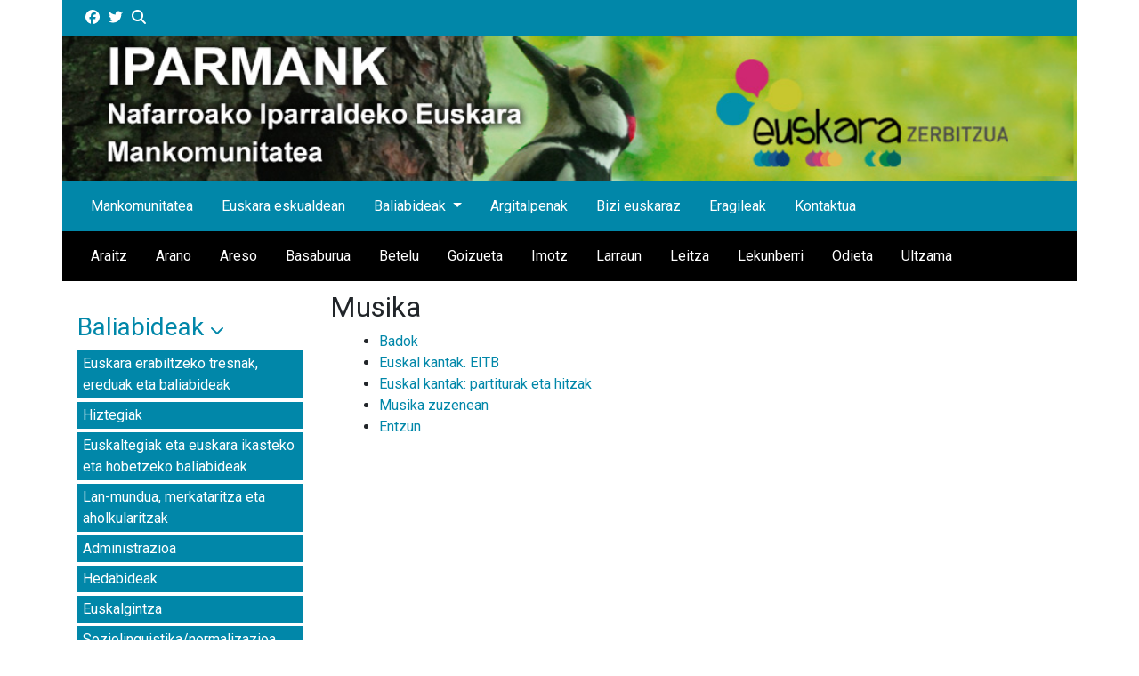

--- FILE ---
content_type: text/html; charset=UTF-8
request_url: https://www.iparmank.eus/eu/orria/musika
body_size: 8083
content:
<!DOCTYPE html>

<html lang="eu">

<head>

    <meta charset="utf-8">
<meta http-equiv="X-UA-Compatible" content="IE=edge">
<meta name="viewport" content="width=device-width, initial-scale=1">
<meta name="_token" content="Lnali59B52Wfkjzw0b7jnxW4xuAu6Zfj1xczmf0C" />
<meta name="author" content="IZT Informatika zerbitzuak - www.izt.eus">
<meta name="copyright"
    content="Iparmank. Nafarroa Iparraldeko Mankomunitatea" />

<meta name="robots" content="index,follow" />
    <title>Musika</title>


<meta name="twitter:title" content="Musika" />
<meta name="twitter:card" content="summary" />
<meta property="og:title" content="Musika" />
<meta property="og:type" content="article" />
<meta property="og:url"
    content="/eu/orria/musika" />

<meta property="og:description"
    content="Musika" />

<link rel="icon" type="image/png" href="/favicon.ico">

<title>Iparmank. Nafarroa Iparraldeko Mankomunitatea</title>
<meta name="csrf-token" content="Lnali59B52Wfkjzw0b7jnxW4xuAu6Zfj1xczmf0C">

<!-- Fonts -->
<link href="https://fonts.googleapis.com/css?family=Cabin:400,400italic,600,600italic,700,700italic"
    rel="stylesheet">
<link href="https://fonts.googleapis.com/css?family=Lato:400,400italic,700,700italic"
    rel="stylesheet">
<link href="/humphrey/libs/fontawesome/css/all.min.css" rel="stylesheet">

<!-- Styles -->
<link rel="stylesheet" href="//cdnjs.cloudflare.com/ajax/libs/fullcalendar/3.9.0/fullcalendar.css" />
<link href="https://www.iparmank.eus/basics/css/bootstrap.min.css" rel="stylesheet">

<link rel="stylesheet"
    href="https://cdnjs.cloudflare.com/ajax/libs/jqueryui/1.12.1/jquery-ui.min.css"
    integrity="sha512-aOG0c6nPNzGk+5zjwyJaoRUgCdOrfSDhmMID2u4+OIslr0GjpLKo7Xm0Ao3xmpM4T8AmIouRkqwj1nrdVsLKEQ=="
    crossorigin="anonymous" />
<link rel="stylesheet" href="/humphrey/libs/laraberg/css/laraberg.css">
<link rel="stylesheet" type="text/css"
    href="//cdn.jsdelivr.net/npm/slick-carousel@1.8.1/slick/slick.css" />
<link rel="stylesheet" type="text/css"
    href="//cdn.jsdelivr.net/npm/slick-carousel@1.8.1/slick/slick-theme.css" />
<link rel="stylesheet" href="https://www.iparmank.eus/basics/css/magnific-popup.css">
<link href="/humphrey/css/frontend.css" rel="stylesheet">
<link href="https://www.iparmank.eus/basics/css/front.css" rel="stylesheet">


    <link href="https://www.iparmank.eus/event_management/css/styles.css" rel="stylesheet">

<link href="https://www.iparmank.eus/basics/css/ckeditor5/ckeditor5.css" rel="stylesheet">


<style type="text/css" media="screen, print">
    </style>

    <link rel="stylesheet"
        href="https://fonts.googleapis.com/css?family=Roboto:400,400italic,600,600italic,700,700italic">
    <link rel="stylesheet"
        href="https://fonts.googleapis.com/css?family=Roboto:400,400italic,600,600italic,700,700italic">


<style>
    :root {
        --general-background-color: #ffffff;
        --primary-color: #0187a9;
        --secondary-color: #000000;
        --third-color: #669FF7;
        --text-primary-color: #ffffff;
        --header-subtitle-color: #000000;
        --header-title-color: #000000;
        --title-font: ;
        --title-font: ;
        --subtitle-font: ;
        --menu-font: ;
        --submenu-font: ;
        --headers-font: Roboto;
        --header-subtitle-font: ;
        --header-title-font: ;
        --text-font: Roboto;
        --theme_primary: #0390AB;
        --theme_secondary: #000000;
    }

    .header-background::after {
        content: "";
        background: rgb(255, 255, 255);
        background: linear-gradient(180deg, rgba(255, 255, 255, 1) 0%, rgba(255, 255, 255, 0) 0%, rgba(255, 255, 255, 1) 100%), url(/);
        background-repeat: no-repeat;
        background-size: cover;
        top: 0;
        left: 0;
        bottom: 0;
        right: 0;
        position: fixed;
        z-index: -1;
    }
</style>


<script>
    window.App = {"csrfToken":"Lnali59B52Wfkjzw0b7jnxW4xuAu6Zfj1xczmf0C","lang":"eu"};
</script>

<link href="https://www.iparmank.eus/basics/css/ckeditor5/ckeditor5.css" rel="stylesheet">


    <style>

    </style>
</head>


<body
    class="template-1  ">
    <div class="header-background"></div>
    <div id='app'></div>

    <div class="container ">

        <nav class="navbar navbar-expand-lg top-menu pl-3 pr-4 pt-2 pb-2 d-none d-lg-block">

    <button class="navbar-toggler" type="button" data-toggle="collapse"
        data-target="#navbarSupportedContent" aria-controls="navbarSupportedContent"
        aria-expanded="false" aria-label="Toggle navigation">
        <span class="navbar-toggler-icon"></span>
    </button>

    <div class="collapse navbar-collapse content" id="navbarSupportedContent">
        <ul class="hidden-xs nav navbar-nav navbar-left language-switcher">
                    </ul>
        <ul class="hidden-xs nav navbar-nav navbar-left language-switcher">
                    </ul>
        <!-- WARNING ez erantsi ezer 'replaceLangsUl">' ondoren -->
        <ul class="hidden-xs nav navbar-nav navbar-left language-switcher replaceLangsUl">
                
            
        </ul>        
                <ul class="nav navbar-nav navbar-right" id="menu-social-buttons">
            <li class="hidden-sm hidden-xs">
                    <a href="https://www.facebook.com/Iparmank-Nafarroa-Iparraldeko-Euskara-Mankomunitatea-425607074198684/" target="_self"
                title="Facebook">
                <i class="fab fa-facebook" aria-hidden="true"></i>
                <span class="sr-only">Facebook</span>
            </a>
            </li>
    <li class="hidden-sm hidden-xs">
                    <a href="https://twitter.com/Iparmank" target="_self"
                title="Twitter">
                <i class="fab fa-twitter" aria-hidden="true"></i>
                <span class="sr-only">Twitter</span>
            </a>
            </li>
            <li><a href="#" data-toggle="modal" data-target="#search-modal"
                    title="Bilatu orrian">
                    <i class="fa fa-search"
                        aria-hidden="true"></i>
                    <span class="sr-only">Bilatu orrian</span>
                </a>
            </li>
        </ul>
    </div>
</nav>

                    <!-- Goiburu handia ikusteko aldaketak. Bakarrik template 3 denean eta testurik idatzi ez duenean gertatuko da-->
<div class="header-image clearfix"
    >
    <div class="col-md-12 p-0 d-block d-sm-none d-xs-none">
        <div class="d-flex align-items-center">
                            <div class="image  full-div-img ">
                                            <a href="https://www.iparmank.eus/eu/azala"><img
                                src="/img/header-little-image.jpg"
                                alt="Goiburuko tituloa"
                                class=" img-fluid " /></a>
                                    </div>
                                </div>
    </div>
    <div class="col-md-12 d-none d-sm-block d-xs-block pl-0 pr-0">
        <div class="d-flex align-items-center ">
                            <!-- Goiburukoa zabaldu egingo da argazkia badu eta testurik idatzi ez badu (eta argazkia motakoa bada gorako if-ean ikuten dugun bezala)-->
                <div class="image  full-div-img ">
                                            <a href="https://www.iparmank.eus/eu/azala">
                            <img src="/img/header-big-image.jpg"
                                alt="Goiburuko tituloa"
                                class="img-fluid   full-div-img mr-20 " />
                        </a>
                                    </div>
                                </div>
    </div>
</div>
            <nav class="navbar navbar-expand-lg navbar-dark main-menu">
    <div class="main-menu-container d-flex justify-content-between">
        
        <button class="navbar-toggler" type="button" data-target="#main_nav"
            title="Menu nagusia irekitzeko botoia"
            style="height: 60%; margin: auto 0;"> <span class="navbar-toggler-icon"></span>
        </button>
    </div>

    <div class="collapse navbar-collapse" id="main_nav">
                    <div class="container d-lg-none">
                <div class="row  w-100 justify-content-between">
                    <ul class="nav navbar-nav flex-row language-switcher replaceLangsUl ml-2">
                            
                    </ul>

                    <ul class="nav navbar-nav flex-row" id="menu-social-buttons">
                        <li class="hidden-sm hidden-xs">
                    <a href="https://www.facebook.com/Iparmank-Nafarroa-Iparraldeko-Euskara-Mankomunitatea-425607074198684/" target="_self"
                title="Facebook">
                <i class="fab fa-facebook" aria-hidden="true"></i>
                <span class="sr-only">Facebook</span>
            </a>
            </li>
    <li class="hidden-sm hidden-xs">
                    <a href="https://twitter.com/Iparmank" target="_self"
                title="Twitter">
                <i class="fab fa-twitter" aria-hidden="true"></i>
                <span class="sr-only">Twitter</span>
            </a>
            </li>
                                                    <li><a href="#" data-toggle="modal" data-target="#search-modal"
                                    title="Bilatu orrian"><i
                                        class="fa fa-search"></i></button></a>
                            </li>
                                            </ul>
                </div>

                            </div>
        
        <hr class="d-lg-none">
        <ul class="navbar-nav">
            <li class="nav-item">
    <a class="nav-link "
        href="/eu/orria/aurkezpena" target="_self">
        Mankomunitatea
    </a>
</li>
        <li class="nav-item">
    <a class="nav-link "
        href="/eu/orria/euskara-eskualdean" target="_self">
        Euskara eskualdean
    </a>
</li>
                    <!-- $mainMenuItem->style != megamenu -->
<li class="nav-item dropdown">
    <a class="nav-link dropdown-toggle" data-toggle="dropdown" href="#">
        Baliabideak
            </a>
            <ul class="dropdown-menu ">
                            <li>
                    <a class="dropdown-item "
                        target="_self"
                        href="/eu/orria/Euskara-erabiltzeko-tresnak-ereduak-eta-baliabideak">Euskara erabiltzeko tresnak, ereduak eta baliabideak
                        </a>
                                    </li>
                            <li>
                    <a class="dropdown-item "
                        target="_self"
                        href="/eu/orria/hiztegiak">Hiztegiak
                        </a>
                                    </li>
                            <li>
                    <a class="dropdown-item "
                        target="_self"
                        href="/eu/orria/euskaltegiak-eta-euskara-ikasteko-eta-hobetzeko-baliabideak">Euskaltegiak eta euskara ikasteko eta hobetzeko  baliabideak
                        </a>
                                    </li>
                            <li>
                    <a class="dropdown-item "
                        target="_self"
                        href="/eu/orria/lan-mundua-merkataritza-eta-aholkularitzak">Lan-mundua, merkataritza eta aholkularitzak
                        </a>
                                    </li>
                            <li>
                    <a class="dropdown-item "
                        target="_self"
                        href="/eu/orria/administrazioa">Administrazioa
                        </a>
                                    </li>
                            <li>
                    <a class="dropdown-item "
                        target="_self"
                        href="/eu/orria/hedabideak">Hedabideak
                        </a>
                                    </li>
                            <li>
                    <a class="dropdown-item "
                        target="_self"
                        href="/eu/orria/euskalgintza">Euskalgintza
                        </a>
                                    </li>
                            <li>
                    <a class="dropdown-item "
                        target="_self"
                        href="/eu/orria/soziolinguistikanormalizazioa-orokorrak">Soziolinguistika/normalizazioa (orokorrak)
                        </a>
                                    </li>
                            <li>
                    <a class="dropdown-item "
                        target="_self"
                        href="/eu/orria/euskarazko-produktuak">Euskarazko Produktuak
                        </a>
                                    </li>
                            <li>
                    <a class="dropdown-item "
                        target="_self"
                        href="/eu/orria/toponimia">Toponimia
                        </a>
                                    </li>
                            <li>
                    <a class="dropdown-item "
                        target="_self"
                        href="/eu/orria/euskalkiak-eta-ahozkotasuna">Euskalkiak eta ahozkotasuna
                        </a>
                                    </li>
                            <li>
                    <a class="dropdown-item "
                        target="_self"
                        href="/eu/orria/euskarazko-softwarea">Euskarazko softwarea
                        </a>
                                    </li>
                            <li>
                    <a class="dropdown-item "
                        target="_self"
                        href="/eu/orria/aisialdia-gurasoak">Aisialdia, gurasoak
                        </a>
                                    </li>
                            <li>
                    <a class="dropdown-item "
                        target="_self"
                        href="/eu/orria/hezkuntza">Hezkuntza
                        </a>
                                    </li>
                            <li>
                    <a class="dropdown-item "
                        target="_self"
                        href="/eu/orria/musika">Musika
                        </a>
                                    </li>
                            <li>
                    <a class="dropdown-item "
                        target="_self"
                        href="/eu/orria/literatura">Literatura
                        </a>
                                    </li>
                    </ul>
    </li>
<!-- $mainMenuItem->style == megamenu // -->
        <li class="nav-item">
    <a class="nav-link "
        href="/eu/list/argitalpenak" target="_self">
        Argitalpenak
    </a>
</li>
        <li class="nav-item">
    <a class="nav-link "
        href="https://www.iparmank.eus/eu/atala/bizi-euskaraz" target="_self">
        Bizi euskaraz
    </a>
</li>
        <li class="nav-item">
    <a class="nav-link "
        href="/eu/list/eragileak" target="_self">
        Eragileak
    </a>
</li>
        <li class="nav-item">
    <a class="nav-link "
        href="/eu/orria/kontaktua" target="_self">
        Kontaktua
    </a>
</li>
</ul>
        <div class="d-lg-none">
            <hr><ul class="navbar-nav">
            <li class="nav-item">
    <a class="nav-link "
        href="/eu/orria/araitz" target="_self">
        Araitz
    </a>
</li>
        <li class="nav-item">
    <a class="nav-link "
        href="/eu/orria/arano" target="_self">
        Arano
    </a>
</li>
        <li class="nav-item">
    <a class="nav-link "
        href="/eu/orria/areso" target="_self">
        Areso
    </a>
</li>
        <li class="nav-item">
    <a class="nav-link "
        href="/eu/orria/basaburua" target="_self">
        Basaburua
    </a>
</li>
        <li class="nav-item">
    <a class="nav-link "
        href="/eu/orria/betelu" target="_self">
        Betelu
    </a>
</li>
        <li class="nav-item">
    <a class="nav-link "
        href="/eu/orria/goizueta" target="_self">
        Goizueta
    </a>
</li>
        <li class="nav-item">
    <a class="nav-link "
        href="/eu/orria/imotz" target="_self">
        Imotz
    </a>
</li>
        <li class="nav-item">
    <a class="nav-link "
        href="/eu/orria/larraun" target="_self">
        Larraun
    </a>
</li>
        <li class="nav-item">
    <a class="nav-link "
        href="/eu/orria/leitza" target="_self">
        Leitza
    </a>
</li>
        <li class="nav-item">
    <a class="nav-link "
        href="/eu/orria/lekunberri" target="_self">
        Lekunberri
    </a>
</li>
        <li class="nav-item">
    <a class="nav-link "
        href="/eu/orria/odieta" target="_self">
        Odieta
    </a>
</li>
        <li class="nav-item">
    <a class="nav-link "
        href="/eu/orria/ultzama" target="_self">
        Ultzama
    </a>
</li>
</ul>
        </div>

            </div> <!-- navbar-collapse.// -->
</nav>
        
        <nav class="navbar navbar-expand-lg navbar-dark second-menu">
        <button class="navbar-toggler" type="button" data-toggle="collapse" data-target="#second_nav"
            title="Bigarren menua irekitzeko botoia">
            <span class="navbar-toggler-icon"></span>
        </button>
        <div class="collapse navbar-collapse content" id="second_nav">

            <ul class="navbar-nav">
            <li class="nav-item">
    <a class="nav-link "
        href="/eu/orria/araitz" target="_self">
        Araitz
    </a>
</li>
        <li class="nav-item">
    <a class="nav-link "
        href="/eu/orria/arano" target="_self">
        Arano
    </a>
</li>
        <li class="nav-item">
    <a class="nav-link "
        href="/eu/orria/areso" target="_self">
        Areso
    </a>
</li>
        <li class="nav-item">
    <a class="nav-link "
        href="/eu/orria/basaburua" target="_self">
        Basaburua
    </a>
</li>
        <li class="nav-item">
    <a class="nav-link "
        href="/eu/orria/betelu" target="_self">
        Betelu
    </a>
</li>
        <li class="nav-item">
    <a class="nav-link "
        href="/eu/orria/goizueta" target="_self">
        Goizueta
    </a>
</li>
        <li class="nav-item">
    <a class="nav-link "
        href="/eu/orria/imotz" target="_self">
        Imotz
    </a>
</li>
        <li class="nav-item">
    <a class="nav-link "
        href="/eu/orria/larraun" target="_self">
        Larraun
    </a>
</li>
        <li class="nav-item">
    <a class="nav-link "
        href="/eu/orria/leitza" target="_self">
        Leitza
    </a>
</li>
        <li class="nav-item">
    <a class="nav-link "
        href="/eu/orria/lekunberri" target="_self">
        Lekunberri
    </a>
</li>
        <li class="nav-item">
    <a class="nav-link "
        href="/eu/orria/odieta" target="_self">
        Odieta
    </a>
</li>
        <li class="nav-item">
    <a class="nav-link "
        href="/eu/orria/ultzama" target="_self">
        Ultzama
    </a>
</li>
</ul>
        </div> <!-- navbar-collapse.// -->
    </nav>

        <div class="container-background content">
            <div class="row mx-0">
                <!-- all contents wrapper -->
                                                            <div class="col-md-3 sidebar-block">
                            <div class="right-menu">
            <h3>Baliabideak <i class="fas fa-chevron-down"
        id="toggleRightMenu"style="font-size:1rem"></i></h3>
        <ul id="rightMenu" class="nav flex-column">
                            <li class="first-level nav-item ">
                                                                        <a class="nav-link "
                                href="/eu/orria/Euskara-erabiltzeko-tresnak-ereduak-eta-baliabideak"
                                target="_self">Euskara erabiltzeko tresnak, ereduak eta baliabideak</a>
                                            
                        </li>
                    <li class="first-level nav-item ">
                                                                        <a class="nav-link "
                                href="/eu/orria/hiztegiak"
                                target="_self">Hiztegiak</a>
                                            
                        </li>
                    <li class="first-level nav-item ">
                                                                        <a class="nav-link "
                                href="/eu/orria/euskaltegiak-eta-euskara-ikasteko-eta-hobetzeko-baliabideak"
                                target="_self">Euskaltegiak eta euskara ikasteko eta hobetzeko  baliabideak</a>
                                            
                        </li>
                    <li class="first-level nav-item ">
                                                                        <a class="nav-link "
                                href="/eu/orria/lan-mundua-merkataritza-eta-aholkularitzak"
                                target="_self">Lan-mundua, merkataritza eta aholkularitzak</a>
                                            
                        </li>
                    <li class="first-level nav-item ">
                                                                        <a class="nav-link "
                                href="/eu/orria/administrazioa"
                                target="_self">Administrazioa</a>
                                            
                        </li>
                    <li class="first-level nav-item ">
                                                                        <a class="nav-link "
                                href="/eu/orria/hedabideak"
                                target="_self">Hedabideak</a>
                                            
                        </li>
                    <li class="first-level nav-item ">
                                                                        <a class="nav-link "
                                href="/eu/orria/euskalgintza"
                                target="_self">Euskalgintza</a>
                                            
                        </li>
                    <li class="first-level nav-item ">
                                                                        <a class="nav-link "
                                href="/eu/orria/soziolinguistikanormalizazioa-orokorrak"
                                target="_self">Soziolinguistika/normalizazioa (orokorrak)</a>
                                            
                        </li>
                    <li class="first-level nav-item ">
                                                                        <a class="nav-link "
                                href="/eu/orria/euskarazko-produktuak"
                                target="_self">Euskarazko Produktuak</a>
                                            
                        </li>
                    <li class="first-level nav-item ">
                                                                        <a class="nav-link "
                                href="/eu/orria/toponimia"
                                target="_self">Toponimia</a>
                                            
                        </li>
                    <li class="first-level nav-item ">
                                                                        <a class="nav-link "
                                href="/eu/orria/euskalkiak-eta-ahozkotasuna"
                                target="_self">Euskalkiak eta ahozkotasuna</a>
                                            
                        </li>
                    <li class="first-level nav-item ">
                                                                        <a class="nav-link "
                                href="/eu/orria/euskarazko-softwarea"
                                target="_self">Euskarazko softwarea</a>
                                            
                        </li>
                    <li class="first-level nav-item ">
                                                                        <a class="nav-link "
                                href="/eu/orria/aisialdia-gurasoak"
                                target="_self">Aisialdia, gurasoak</a>
                                            
                        </li>
                    <li class="first-level nav-item ">
                                                                        <a class="nav-link "
                                href="/eu/orria/hezkuntza"
                                target="_self">Hezkuntza</a>
                                            
                        </li>
                    <li class="first-level nav-item ">
                                                                        <a class="nav-link  selected-menu-child "
                                href="/eu/orria/musika"
                                target="_self">Musika</a>
                                            
                        </li>
                    <li class="first-level nav-item ">
                                                                        <a class="nav-link "
                                href="/eu/orria/literatura"
                                target="_self">Literatura</a>
                                            
                        </li>
        </ul>
    </div>
                        </div>
                    
                
                                <div class="col-md-9 main-block">
                                    <div class="page-block">
                                    <h2 class="title">Musika</h2>
                    
        <div class="row mx-0" id="body">
            <!-- Show featured image only if has and not have video -->
                        <div
                class="page-content order-2 order-md-1 col-md-12">
                <div class='gutenberg__content wp-embed-responsive'><ul class="baliabideak">
	<li><a href="https://www.badok.eus/">Badok</a></li>
	<li><a href="https://www.eitb.eus/eu/irratia/eitb-euskal-kantak/">Euskal kantak. EITB</a></li>
	<li><a href="https://partiturak.eus/tipo/Abestiak?filter%5Bcol%5D=createdAt">Euskal kantak: partiturak eta hitzak </a></li>
	<li><a href="https://musikazuzenean.eus/">Musika zuzenean</a></li>
	<li><a href="http://www.entzun.eus/">Entzun</a></li>
</ul></div>
            </div>
        </div>
        <div class="clearfix"></div>

    </div>

            
                    
                </div>

                                
            </div>
            <!--//END all contents wrapper -->

            <div class="clearfix"></div>
        </div>

        <nav class="navbar footer" style="padding-bottom: 2em; margin-top: 5em;">
        <div class="row w-100">
        <!-- Address -->
        <div
            class="col-lg-4 col-md-4 col-sm-12 col-lg-offset-2 col-md-offset-2 text-left pt-5">

            
        </div>

                    <div
                class="col-lg-8 col-md-8 text-right col-sm-12">
                <ul id="footer-page-list">
                                            <li><a href="/eu/orria/lege-oharra"
                                target="_self"
                                title="">Lege Oharra</a>
                        </li>
                                    </ul>
            </div>
                    </div>
    <div>

        <div class="clearfix"></div>
        <ul class="menu-social-buttons">

                                                <li class="hidden-sm hidden-xs">
                                                    <a href="https://www.facebook.com/Iparmank-Nafarroa-Iparraldeko-Euskara-Mankomunitatea-425607074198684/"
                                target="_self"
                                title="Facebook">
                                <i aria-hidden="true" class="fab fa-facebook"></i>
                                <span class="sr-only">Facebook</span>
                            </a>
                        
                    </li>
                                    <li class="hidden-sm hidden-xs">
                                                    <a href="https://twitter.com/Iparmank"
                                target="_self"
                                title="Twitter">
                                <i aria-hidden="true" class="fab fa-twitter"></i>
                                <span class="sr-only">Twitter</span>
                            </a>
                        
                    </li>
                
                                    <li><a href="#" data-toggle="modal" data-target="#search-modal"
                            title="Bilatu orrian"><i
                                class="fa fa-search" aria-hidden="true"></i>
                            <span
                                class="sr-only">Bilatu orrian</span>
                        </a>
                    </li>
                                    </ul>

    </div>
    
    <div class="clearfix"></div>

</nav>

<div class="row navbar navbar-expand-lg navbar-dark under_footer_menu m-0">
    <div class="col-lg-2 col-md-2 col-sm-12 text-left justify-content-start copyright-text">
        <span></span>
    </div>
    <div
        class="col-lg-10 col-md-10 col-sm-12 d-flex flex-row justify-content-lg-end justify-content-md-end justify-content-sm-start">
        <ul class="nav" id="under-footer-buttons">
                    </ul>
    </div>
</div>

    <div class="row w-100 mt-3">
        <ul id="footer-logo-list"
            style="align-items: center;
        justify-content: center; margin:0 auto">
                                                <li class="mb-3">
                        <a target="_blank" href="https://arano.eus" title="Arano">
                            <img src="/files/logos/2021/5fa73def858a6b8ea5f63b254cc9511earano-armarriajpg.jpg"
                                alt="arano-armarria.jpg"
                                style="max-width: 100%; height: auto; max-height: 
                             60px
                                                        "
                                class="img-responsive">
                        </a>
                    </li>
                                                                <li class="mb-3">
                        <a target="_blank" href="https://areso.eus" title="Areso">
                            <img src="/files/logos/2021/05c0b3325952e116f9536f205727e58bareso-armarriajpg.jpg"
                                alt="areso-armarria.jpg"
                                style="max-width: 100%; height: auto; max-height: 
                             60px
                                                        "
                                class="img-responsive">
                        </a>
                    </li>
                                                                <li class="mb-3">
                        <a target="_blank" href="https://goizueta.eus" title="Goizueta">
                            <img src="/files/logos/2021/88d9225afd501eaae568570e4de409c6goizueta-armarriajpg.jpg"
                                alt="goizueta-armarria.jpg"
                                style="max-width: 100%; height: auto; max-height: 
                             60px
                                                        "
                                class="img-responsive">
                        </a>
                    </li>
                                                                <li class="mb-3">
                        <a target="_blank" href="https://leitza.eus" title="Leitza">
                            <img src="/files/logos/2021/394be8f6a9d03d32475c767786f2f87aleitza-armarriajpg.jpg"
                                alt="leitza-armarria.jpg"
                                style="max-width: 100%; height: auto; max-height: 
                             60px
                                                        "
                                class="img-responsive">
                        </a>
                    </li>
                                                                <li class="mb-3">
                        <a target="_blank" href="https://araitz.eus" title="Araitz">
                            <img src="/files/logos/2021/2ab2c6b9f41bc8c49e08c78779ac2b33araitz-armarriajpg.jpg"
                                alt="araitz-armarria.jpg"
                                style="max-width: 100%; height: auto; max-height: 
                             60px
                                                        "
                                class="img-responsive">
                        </a>
                    </li>
                                                                <li class="mb-3">
                        <a target="_blank" href="https://betelu.eus" title="Betelu">
                            <img src="/files/logos/2021/221e164979ae4a0b81c029251d3caf2ebetelu-armarriajpg.jpg"
                                alt="betelu-armarria.jpg"
                                style="max-width: 100%; height: auto; max-height: 
                             60px
                                                        "
                                class="img-responsive">
                        </a>
                    </li>
                                                                <li class="mb-3">
                        <a target="_blank" href="https://larraun.eus" title="Larraun">
                            <img src="/files/logos/2021/b487820e3555c4981d62d95b31951e1flarraun-armarriajpg.jpg"
                                alt="larraun-armarria.jpg"
                                style="max-width: 100%; height: auto; max-height: 
                             60px
                                                        "
                                class="img-responsive">
                        </a>
                    </li>
                                                                <li class="mb-3">
                        <a target="_blank" href="https://lekunberri.eus" title="Lekunberria">
                            <img src="/files/logos/2021/1e6e05526d3e90d6728d8a05004c37a8lekunberri-armarriajpg.jpg"
                                alt="lekunberri-armarria.jpg"
                                style="max-width: 100%; height: auto; max-height: 
                             60px
                                                        "
                                class="img-responsive">
                        </a>
                    </li>
                                                                <li class="mb-3">
                        <a target="_blank" href="https://basaburua.eus" title="Basaburua">
                            <img src="/files/logos/2021/a5dc6b032b81e107f7fa0e3214544680basaburua-armarriajpg.jpg"
                                alt="basaburua-armarria.jpg"
                                style="max-width: 100%; height: auto; max-height: 
                             60px
                                                        "
                                class="img-responsive">
                        </a>
                    </li>
                                                                <li class="mb-3">
                        <a target="_blank" href="https://imotz.eus" title="Imotz">
                            <img src="/files/logos/2021/c5a9da8a12f4aa415f2e84f8d8eab6ddimotz-armarriajpg.jpg"
                                alt="imotz-armarria.jpg"
                                style="max-width: 100%; height: auto; max-height: 
                             60px
                                                        "
                                class="img-responsive">
                        </a>
                    </li>
                                                                <li class="mb-3">
                        <a target="_blank" href="https://odieta.eus" title="Odieta">
                            <img src="/files/logos/2022/b1cadd41fa2c3ab7d147c0d83a341dcbodietapng.png"
                                alt="odieta.png"
                                style="max-width: 100%; height: auto; max-height: 
                             60px
                                                        "
                                class="img-responsive">
                        </a>
                    </li>
                                                                <li class="mb-3">
                        <a target="_blank" href="https://ultzama.eus" title="Ultzama">
                            <img src="/files/logos/2022/109efd9383a422f44b3c2c2c0ad4a50fultzama-armarriapng.png"
                                alt="ultzama-armarria.png"
                                style="max-width: 100%; height: auto; max-height: 
                             60px
                                                        "
                                class="img-responsive">
                        </a>
                    </li>
                                    </ul>
    </div>
    </div>
    <!--//END all main structure wrapper container -->

    <!-- Search modal -->
    <div class="modal fade" id="search-modal" tabindex="-1" role="dialog">
    <div class="modal-dialog" role="document">
        <div class="modal-content">

            <form method="GET" action="https://www.iparmank.eus/eu/bilatu" accept-charset="UTF-8" role="search">

            <div class="modal-body">

                <div class="form-group">
                    <label class="sr-only"
                        for="term">Bilatu orrian</label>
                    <input class="" placeholder="gutxienez 2 hizki" min="2" title="gutxienez 2 hizki" id="term" name="term" type="text">
                </div>

                <button type="submit" class="btn btn-primary">Bilatu</button>

            </div>

            </form>
        </div>
    </div>
</div>

    <div class="modal" id="xslightmodal" tabindex="-1" role="dialog" aria-hidden="true" data-keyboard="true">
    <div class="modal-dialog modal-dialog-centered" role="document">
        <div class="modal-content bg-light">
            <div class="modal-header">
                <div class="modal-title text-lowercase text-monospace small" id="lightbox_title">

                </div>
            </div>
            <div class="modal-body text-center">
                <img id="lightbox_target" class="img-fluid border border-secondary rounded" title="lightbox" />
            </div>
            <div class="modal-footer">
                <button type="button" tabindex="-1" id="lightbox_close" class="btn btn-primary btn-sm" data-dismiss="modal">
                    Itxi
                </button>
            </div>
        </div>
    </div>
</div>
    <!-- Scripts -->
    <script>
    var LANGUAGE = "eu";
</script>
<!-- Scripts -->
<script src="https://www.iparmank.eus/humphrey/js/translations_eu.js"></script>

<script src="https://www.iparmank.eus/basics/js/jquery.min.js"></script>
<script src="https://cdn.jsdelivr.net/npm/popper.js@1.16.1/dist/umd/popper.min.js"
    integrity="sha384-9/reFTGAW83EW2RDu2S0VKaIzap3H66lZH81PoYlFhbGU+6BZp6G7niu735Sk7lN"
    crossorigin="anonymous"></script>
<script src="/humphrey/libs/moment/min/moment.min.js"></script>

<script type="text/javascript" src="//cdn.jsdelivr.net/npm/slick-carousel@1.8.1/slick/slick.min.js">
</script>
<script src="https://www.iparmank.eus/basics/js/bootstrap.min.js"></script>

<script>
    $(document).ready(function($) {
        $(".navbar-toggler").click(function() {
            if ($("#main_nav").hasClass("show")) {
                $("#main_nav").removeClass("show");
            } else {
                $("#main_nav").addClass("show");
            }
        });

        $(".lightbox").click(function(event) {
            event.preventDefault();
            if ($(this).attr("href") != "undefined") {
                document.getElementById("lightbox_target").src = "";
                document.getElementById("lightbox_target").src = $(this).attr(
                    "href");
            }
            $("#xslightmodal").modal("show");
        });

        $("#xslightmodal").on("shown.bs.modal", function() {
            $("#lightbox_close").trigger("focus");
        });

        $('.responsive').slick({
            dots: true,
            infinite: false,
            speed: 300,
            slidesToShow: 4,
            responsive: [{
                    breakpoint: 1024,
                    settings: {
                        slidesToShow: 3,
                        infinite: true
                    }
                },
                {
                    breakpoint: 600,
                    settings: {
                        slidesToShow: 1
                    }
                },
                {
                    breakpoint: 300,
                    settings: "unslick"
                }
            ]
        });
    });
</script>
<script src="https://www.iparmank.eus/basics/js/select2.min.js"></script>

<script src="https://www.iparmank.eus/humphrey/js/front.js"></script>
<script src="https://www.iparmank.eus/basics/js/jquery-ui.min.js"></script>
<script src="https://www.iparmank.eus/basics/js/theme.js"></script>
<script src="https://www.iparmank.eus/event_management/js/front.js"></script>

<script defer src="/humphrey/libs/fontawesome/js/all.js"></script>
<script src="https://www.iparmank.eus/basics/js/jquery.magnific-popup.js"></script>

<script src='//cdnjs.cloudflare.com/ajax/libs/moment.js/2.18.1/moment.min.js'></script>

<script src="//cdnjs.cloudflare.com/ajax/libs/fullcalendar/3.10.2/fullcalendar.min.js"
    integrity="sha512-o0rWIsZigOfRAgBxl4puyd0t6YKzeAw9em/29Ag7lhCQfaaua/mDwnpE2PVzwqJ08N7/wqrgdjc2E0mwdSY2Tg=="
    crossorigin="anonymous" referrerpolicy="no-referrer"></script>

<script src="//cdnjs.cloudflare.com/ajax/libs/fullcalendar/3.10.2/locale-all.min.js"
    integrity="sha512-L0BJbEKoy0y4//RCPsfL3t/5Q/Ej5GJo8sx1sDr56XdI7UQMkpnXGYZ/CCmPTF+5YEJID78mRgdqRCo1GrdVKw=="
    crossorigin="anonymous" referrerpolicy="no-referrer"></script>

<script>
    //Funtzioa existitzen bada
    if (typeof window['loadCalendar'] === 'function') {
        loadCalendar('eu');
    }
    $(document).ready(function() {
        $('.image-link').magnificPopup({
            type: 'image'
        });
        $('.image-link-group').magnificPopup({
            delegate: 'a',
            type: 'image',
            gallery: {
                enabled: true,
                navigateByImgClick: true,
                preload: [0, 1] // Will preload 0 - before current, and 1 after the current image
            }
        });
    });
</script>

            <script>
        $('.gallery-slider').slick({
            dots: false,
            infinite: true,
            speed: 300,
            slidesToShow: 4,
            centerMode: true,
            prevArrow: '<button type="button" class="slick-prev"><i class="fa-solid fa-chevron-left"></i>Previous</button>',
            nextArrow: '<button type="button" class="slick-next"><i class="fa-solid fa-chevron-right"></i>Next</button>',
            responsive: [{
                    breakpoint: 1024,
                    settings: {
                        slidesToShow: 3,
                        infinite: true
                    }
                },
                {
                    breakpoint: 600,
                    settings: {
                        slidesToShow: 1
                    }
                },
                {
                    breakpoint: 300,
                    settings: "unslick"
                }
            ]
        });
    </script>

    <script>
        // Prevent closing from click inside dropdown
        $(document).on('click', '.dropdown-menu', function(e) {
            e.stopPropagation();
        });

        // make it as accordion for smaller screens
        if ($(window).width() < 992) {
            $('.dropdown-menu a').click(function(e) {
                e.preventDefault();
                if ($(this).next('.submenu').length) {
                    $(this).next('.submenu').toggle();
                }
                $('.dropdown').on('hide.bs.dropdown', function() {
                    $(this).find('.submenu').hide();
                })
            });
        }

        $('.carousel').carousel({
            interval: 2000
        })
    </script>
    <link href="https://www.iparmank.eus/basics/css/cookie-consent.css" rel="stylesheet">

<div role="dialog" aria-labelledby="lcc-modal-alert-label" aria-describedby="lcc-modal-alert-desc" aria-modal="true" class="lcc-modal lcc-modal--alert js-lcc-modal js-lcc-modal-alert" style="display: none;"
     data-cookie-key="__cookie_consent"
     data-cookie-value-analytics="2"
     data-cookie-value-marketing="3"
     data-cookie-value-both="true"
     data-cookie-value-none="false"
     data-cookie-expiration-days="365"
     data-gtm-event="cookie_refresh"
     data-ignored-paths=""
>
    <div class="lcc-modal__content">
        <h2 id="lcc-modal-alert-label" class="lcc-modal__title">
            Webgune honek cookie-ak erabiltzen ditu
        </h2>
        <p id="lcc-modal-alert-desc" class="lcc-text">
            Webgune honek cookie-ak erabiltzen ditu zure nabigazio esperientzia hobetzeko. ´Onartu´ botoia klikatuz onartzen dituzu cookie-ak.
        </p>
    </div>
    <div class="lcc-modal__actions">
        <button type="button" class="lcc-button lcc-button--link js-lcc-settings-toggle">
            Konfigurazioa
        </button>
        <button type="button" class="lcc-button js-lcc-accept">
            Onartu
        </button>
    </div>
</div>

<div role="dialog" aria-labelledby="lcc-modal-settings-label" aria-describedby="lcc-modal-settings-desc" aria-modal="true" class="lcc-modal lcc-modal--settings js-lcc-modal js-lcc-modal-settings" style="display: none;">
    <button class="lcc-modal__close js-lcc-settings-toggle" type="button">
        <span class="lcc-u-sr-only">
            Itxi
        </span>
        &times;
    </button>
    <div class="lcc-modal__content">
        <div class="lcc-modal__content">
            <h2 id="lcc-modal-settings-label" class="lcc-modal__title">
                Cookie konfigurazioa
            </h2>
            <p id="lcc-modal-settings-desc" class="lcc-text">
                Gure webguneak bi cookie maila ditu. Zure preferentziak edozein momentutan aldatu ditzazkezu. Ze cookie gordetzen ditugun eta cookie buruzko informazio gehiago nahi baldin baduzu, mesedez irakurri gure <a href="">cookie politika</a>.
            </p>
            <div class="lcc-modal__section lcc-u-text-center">
                <button type="button" class="lcc-button js-lcc-accept">
                    Onartu cookie guztiak
                </button>
            </div>
            <div class="lcc-modal__section">
                <label for="lcc-checkbox-essential" class="lcc-label">
                    <input type="checkbox" id="lcc-checkbox-essential" disabled="disabled" checked="checked">
                    <span>Cookie funtzionalak</span>
                </label>
                <p class="lcc-text">
                    Webgunearen funtzioak modu egokian eta zure preferentziak (adib. hizkuntza,eskualdea) ongi gorde direla ziurtatzeko funtsezko cookie-ak.
                </p>
            </div>
            <div class="lcc-modal__section">
                <label for="lcc-checkbox-analytics" class="lcc-label">
                    <input type="checkbox" id="lcc-checkbox-analytics">
                    <span>Cookie analitikoak</span>
                </label>
                <p class="lcc-text">
                    Bisitarien esperientzia hobetzeko webgunearen erabileraren analisiak baimendu.
                </p>
            </div>
            <div class="lcc-modal__section" style="display: none">
                <label for="lcc-checkbox-marketing" class="lcc-label">
                    <input type="checkbox" id="lcc-checkbox-marketing">
                    <span>Marketin cookie-ak</span>
                </label>
                <p class="lcc-text">
                    --
                </p>
            </div>
        </div>
    </div>
    <div class="lcc-modal__actions">
        <button type="button" class="lcc-button lcc-button--link js-lcc-settings-toggle">
            Itxi
        </button>
        <button type="button" class="lcc-button js-lcc-settings-save">
            Gorde
        </button>
    </div>
</div>

<div class="lcc-backdrop js-lcc-backdrop" style="display: none;"></div>
<script type="text/javascript" src="https://www.iparmank.eus/basics/js/cookie-consent.js"></script>
</body>

</html>
